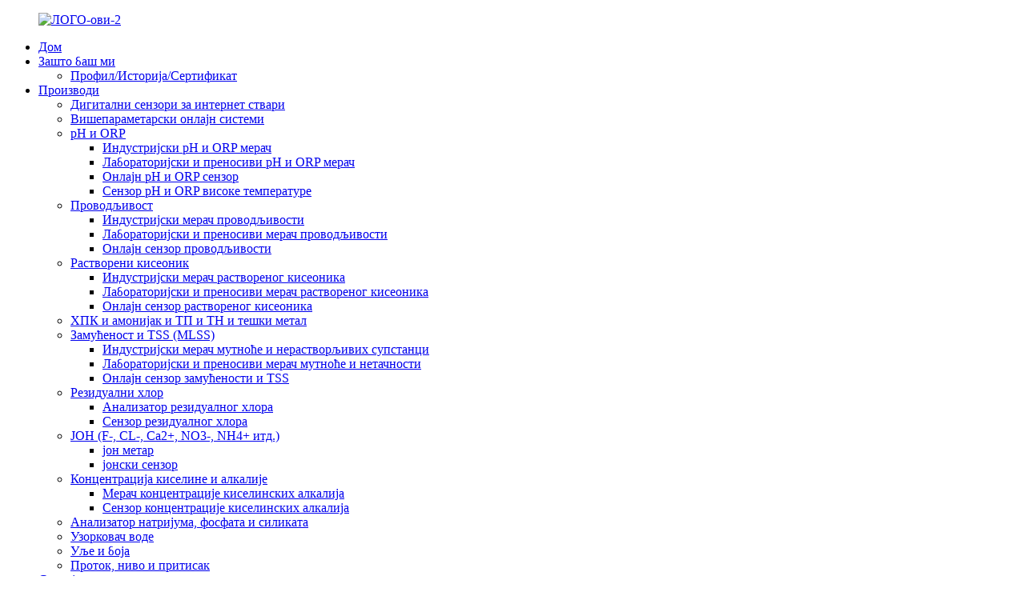

--- FILE ---
content_type: text/html
request_url: http://sr.boquinstruments.com/online-uv-cod-bod-toc-sensor-product/
body_size: 16753
content:
<!DOCTYPE html> <html dir="ltr" lang="sr"> <head> <meta charset="UTF-8"/>    <!-- Google Tag Manager --> <script>(function(w,d,s,l,i){w[l]=w[l]||[];w[l].push({'gtm.start':
new Date().getTime(),event:'gtm.js'});var f=d.getElementsByTagName(s)[0],
j=d.createElement(s),dl=l!='dataLayer'?'&l='+l:'';j.async=true;j.src=
'https://www.googletagmanager.com/gtm.js?id='+i+dl;f.parentNode.insertBefore(j,f);
})(window,document,'script','dataLayer','GTM-W4ZTDQ2');</script> <!-- End Google Tag Manager -->  <meta http-equiv="Content-Type" content="text/html; charset=UTF-8" /> <script type="text/javascript" src="//cdn.globalso.com/cookie_consent_banner.js"></script> <title>Произвођач и добављач велепродајних дигиталних UV COD BOD TOC сензора за Интернет ствари | BOQU</title> <meta property="fb:app_id" content="966242223397117" /> <meta name="viewport" content="width=device-width,initial-scale=1,minimum-scale=1,maximum-scale=1,user-scalable=no"> <link rel="apple-touch-icon-precomposed" href=""> <meta name="format-detection" content="telephone=no"> <meta name="apple-mobile-web-app-capable" content="yes"> <meta name="apple-mobile-web-app-status-bar-style" content="black"> <meta property="og:url" content="https://www.boquinstruments.com/online-uv-cod-bod-toc-sensor-product/"/> <meta property="og:title" content="Wholesale IoT Digital UV COD BOD TOC Sensor Manufacturer and Supplier | BOQU" /> <meta property="og:description" content="Measuring Principle  Online COD sensor is based on the absorption of ultraviolet light by organic matter, and uses the 254 nm spectral absorption coefficient SAC254 to reflect the important measurement parameters of soluble organic matter content in water, and can be converted into COD value unde..."/> <meta property="og:type" content="product"/> <meta property="og:image" content="https://www.boquinstruments.com/uploads/BH-485-COD-UV-COD-Sensor-31.jpg"/> <meta property="og:site_name" content="https://www.boquinstruments.com/"/> <link href="//cdn.globalso.com/boquinstruments/style/global/style.css" rel="stylesheet" onload="this.onload=null;this.rel='stylesheet'"> <link href="//cdn.globalso.com/boquinstruments/style/public/public.css" rel="stylesheet" onload="this.onload=null;this.rel='stylesheet'">  <link rel="shortcut icon" href="https://cdn.globalso.com/boquinstruments/ici-new.png" /> <meta name="author" content="gd-admin"/> <meta name="description" itemprop="description" content="Принцип мерења Онлајн COD сензор се заснива на апсорпцији ултраљубичастог светла од стране органске материје и користи спектрални коефицијент апсорпције од 254 nm" />  <meta name="keywords" itemprop="keywords" content="БПК сонда, БПК сензор, БПК/БАКАЛАР инструментација, сензори хемијске потрошње кисеоника, дефиниција и метода сензора хемијске потрошње кисеоника (БАКАЛАР), сензор бакалара, анализатори бакалара и врећа, сонда за бакалар, IOT сензор бакалара, јефтин сензор хемијске потрошње кисеоника, toc, toc сонда, toc сензор, УВ БПК сензор, УВ бакалар сензор, УВ бакалар електрода, УВ toc сензор, бакалар и амонијак и tp и tn и тешки метали/хлорофил/плаво-зелене алге, IOT дигитални сензори, производи" />   <link href="//cdn.globalso.com/hide_search.css" rel="stylesheet"/><link href="//www.boquinstruments.com/style/sr.html.css" rel="stylesheet"/><link rel="alternate" hreflang="sr" href="https://sr.boquinstruments.com/" /><link rel="canonical" href="https://sr.boquinstruments.com/online-uv-cod-bod-toc-sensor-product/" /></head> <body> <!-- Google Tag Manager (noscript) --> <noscript><iframe src="https://www.googletagmanager.com/ns.html?id=GTM-W4ZTDQ2" height="0" width="0" style="display:none;visibility:hidden"></iframe></noscript> <!-- End Google Tag Manager (noscript) --> <div class="container"> <header class="web_head">     <div class="head_layer">       <div class="layout">        <figure class="logo"><a href="/">                 <img src="https://cdn.globalso.com/boquinstruments/LOGOs-2.png" alt="ЛОГО-ови-2">                 </a></figure>         <nav class="nav_wrap">           <ul class="head_nav">         <li><a href="/">Дом</a></li> <li><a href="/profilehistoryculturecertificate/">Зашто баш ми</a> <ul class="sub-menu"> 	<li><a href="/profilehistoryculturecertificate/">Профил/Историја/Сертификат</a></li> </ul> </li> <li class="current-post-ancestor current-menu-parent"><a href="/products/">Производи</a> <ul class="sub-menu"> 	<li class="current-post-ancestor current-menu-parent"><a href="/iot-digital-sensors/">Дигитални сензори за интернет ствари</a></li> 	<li><a href="/multiparameter-online-systems/">Вишепараметарски онлајн системи</a></li> 	<li><a href="/phorp/">pH и ORP</a> 	<ul class="sub-menu"> 		<li><a href="/industrial-phorp-meter/">Индустријски pH и ORP мерач</a></li> 		<li><a href="/laboratoryportable-phorp-meter/">Лабораторијски и преносиви pH и ORP мерач</a></li> 		<li><a href="/online-phorp-sensor/">Онлајн pH и ORP сензор</a></li> 		<li><a href="/high-temperature-phorp-sensor/">Сензор pH и ORP високе температуре</a></li> 	</ul> </li> 	<li><a href="/conductivity/">Проводљивост</a> 	<ul class="sub-menu"> 		<li><a href="/industrial-conductivity-meter/">Индустријски мерач проводљивости</a></li> 		<li><a href="/laboratoryportable-conductivity-meter/">Лабораторијски и преносиви мерач проводљивости</a></li> 		<li><a href="/online-conductivity-sensor/">Онлајн сензор проводљивости</a></li> 	</ul> </li> 	<li><a href="/dissolved-oxygen/">Растворени кисеоник</a> 	<ul class="sub-menu"> 		<li><a href="/industrial-dissolved-oxygen-meter/">Индустријски мерач раствореног кисеоника</a></li> 		<li><a href="/laboratoryportable-dissolved-oxygen-meter/">Лабораторијски и преносиви мерач раствореног кисеоника</a></li> 		<li><a href="/online-dissolved-oxygen-sensor/">Онлајн сензор раствореног кисеоника</a></li> 	</ul> </li> 	<li class="current-post-ancestor current-menu-parent"><a href="/codammoniatptnheavy-metal/">ХПК и амонијак и ТП и ТН и тешки метал</a></li> 	<li><a href="/turbiditytssmlss/">Замућеност и TSS (MLSS)</a> 	<ul class="sub-menu"> 		<li><a href="/industrial-turbiditytss-meter/">Индустријски мерач мутноће и нерастворљивих супстанци</a></li> 		<li><a href="/laboratoryportable-turbiditytss-meter/">Лабораторијски и преносиви мерач мутноће и нетачности</a></li> 		<li><a href="/online-turbiditytss-sensor/">Онлајн сензор замућености и TSS</a></li> 	</ul> </li> 	<li><a href="/residual-chlorine/">Резидуални хлор</a> 	<ul class="sub-menu"> 		<li><a href="/residual-chlorine-analyzer/">Анализатор резидуалног хлора</a></li> 		<li><a href="/residual-chlorine-sensor/">Сензор резидуалног хлора</a></li> 	</ul> </li> 	<li><a href="/ion-f-cl-ca2no3-nh4-etc/">ЈОН (F-, CL-, Ca2+, NO3-, NH4+ итд.)</a> 	<ul class="sub-menu"> 		<li><a href="/ion-meter/">јон метар</a></li> 		<li><a href="/ion-sensor/">јонски сензор</a></li> 	</ul> </li> 	<li><a href="/acid-alkaline-concentration/">Концентрација киселине и алкалије</a> 	<ul class="sub-menu"> 		<li><a href="/acid-alkaline-concentration-meter/">Мерач концентрације киселинских алкалија</a></li> 		<li><a href="/acid-alkaline-concentration-sensor/">Сензор концентрације киселинских алкалија</a></li> 	</ul> </li> 	<li><a href="/sodiumphosphatesilicate-analyzer/">Анализатор натријума, фосфата и силиката</a></li> 	<li><a href="/water-sampler/">Узорковач воде</a></li> 	<li><a href="/oil-color-in-water/">Уље и боја</a></li> 	<li><a href="/flow-level-pressure/">Проток, ниво и притисак</a></li> </ul> </li> <li><a href="/case_catalog/case/">Случај</a></li> <li><a>Шта радимо</a> <ul class="sub-menu"> 	<li><a href="/domestic-sewage-solutions/">Решења за кућну канализацију</a></li> 	<li><a href="/industrial-waste-water-solutions/">Решења за индустријске отпадне воде</a></li> 	<li><a href="/medical-waste-water-solutions/">Решења за медицинске отпадне воде</a></li> 	<li><a href="/drinking-water-solutions/">Решења за пијаћу воду</a></li> 	<li><a href="/boiler-water-solutions/">Решења за бојлерску воду</a></li> 	<li><a href="/pharma-and-biotech-solutions/">Фармацеутска и биотехнолошка решења</a></li> 	<li><a href="/aquaculture-solution/">Решење за аквакултуру</a></li> </ul> </li> <li><a href="/news/">Вести</a> <ul class="sub-menu"> 	<li><a href="/news_catalog/exhibition-news/">Вести са изложбе</a></li> 	<li><a href="/news_catalog/boqu-news/">БОКУ Невс</a></li> 	<li><a href="/news_catalog/industry-news/">Вести из индустрије</a></li> </ul> </li> <li><a href="/contact-us/">Контактирајте нас</a></li>       </ul>         </nav>         <div class="head_right">             <p class="header_email">Имејл:<a href="mailto:joy@shboqu.com ">joy@shboqu.com </a></p>           <b id="btn-search" class="btn--search"></b>           <div class="change-language ensemble">   <div class="change-language-info">     <div class="change-language-title medium-title">        <div class="language-flag language-flag-en"><a href="https://www.boquinstruments.com/"><b class="country-flag"></b><span>English</span> </a></div>        <b class="language-icon"></b>      </div> 	<div class="change-language-cont sub-content">         <div class="empty"></div>     </div>   </div> </div> <!--theme252-->        </div>       </div>     </div>   </header>   <!--<section class="sys_page_tools">-->   <!--  <div class="layout">-->   <!--    <a class="btn_side_nav" href="javascript:"><span class="btn_txt">ALL PRODUCT CATEGORIES</span></a>-->   <!--    <div class="share_this"><div class="addthis_sharing_toolbox"></div></div>-->   <!--  </div>-->   <!--</section>--> <section class="web_main page_main">     <div class="layout">   <!--<aside class="aside side-active">   <section class="aside-wrap">     <section class="side-widget">     <div class="side-tit-bar">       <h4 class="side-tit">Categories</h4>     </div>    <div class="side-bd">               <ul class="side-cate">       <li class="current-post-ancestor current-menu-parent"><a href="https://www.boquinstruments.com/iot-digital-sensors/">IoT digital sensors</a></li> <li><a href="https://www.boquinstruments.com/multiparameter-online-systems/">Multiparameter Online Systems</a></li> <li><a href="https://www.boquinstruments.com/phorp/">pH&#038;ORP</a> <ul class="sub-menu"> 	<li><a href="https://www.boquinstruments.com/industrial-phorp-meter/">Industrial pH&#038;ORP meter</a></li> 	<li><a href="https://www.boquinstruments.com/online-phorp-sensor/">Online pH&#038;ORP Sensor</a></li> 	<li><a href="https://www.boquinstruments.com/laboratoryportable-phorp-meter/">Laboratory&#038;Portable pH&#038;ORP Meter</a></li> 	<li><a href="https://www.boquinstruments.com/high-temperature-phorp-sensor/">High Temperature pH&#038;ORP Sensor</a></li> </ul> </li> <li><a href="https://www.boquinstruments.com/conductivity/">Conductivity</a> <ul class="sub-menu"> 	<li><a href="https://www.boquinstruments.com/industrial-conductivity-meter/">Industrial Conductivity Meter</a></li> 	<li><a href="https://www.boquinstruments.com/online-conductivity-sensor/">Online Conductivity Sensor</a></li> 	<li><a href="https://www.boquinstruments.com/laboratoryportable-conductivity-meter/">Laboratory&#038;Portable Conductivity Meter</a></li> </ul> </li> <li><a href="https://www.boquinstruments.com/dissolved-oxygen/">Dissolved Oxygen</a> <ul class="sub-menu"> 	<li><a href="https://www.boquinstruments.com/industrial-dissolved-oxygen-meter/">Industrial Dissolved Oxygen Meter</a></li> 	<li><a href="https://www.boquinstruments.com/online-dissolved-oxygen-sensor/">Online Dissolved Oxygen Sensor</a></li> 	<li><a href="https://www.boquinstruments.com/laboratoryportable-dissolved-oxygen-meter/">Laboratory&#038;Portable Dissolved Oxygen Meter</a></li> </ul> </li> <li class="current-post-ancestor current-menu-parent"><a href="https://www.boquinstruments.com/codammoniatptnheavy-metal/">COD&#038;Ammonia&#038;TP&#038;TN&#038;Heavy Metal</a></li> <li><a href="https://www.boquinstruments.com/turbiditytssmlss/">Turbidity&#038;TSS(MLSS)</a> <ul class="sub-menu"> 	<li><a href="https://www.boquinstruments.com/industrial-turbiditytss-meter/">Industrial Turbidity&#038;TSS meter</a></li> 	<li><a href="https://www.boquinstruments.com/online-turbiditytss-sensor/">Online Turbidity&#038;TSS Sensor</a></li> 	<li><a href="https://www.boquinstruments.com/laboratoryportable-turbiditytss-meter/">Laboratory&#038;Portable Turbidity&#038;TSS Meter</a></li> </ul> </li> <li><a href="https://www.boquinstruments.com/residual-chlorine/">Residual Chlorine</a> <ul class="sub-menu"> 	<li><a href="https://www.boquinstruments.com/residual-chlorine-analyzer/">Residual Chlorine Analyzer</a></li> 	<li><a href="https://www.boquinstruments.com/residual-chlorine-sensor/">Residual Chlorine Sensor</a></li> </ul> </li> <li><a href="https://www.boquinstruments.com/ion-f-cl-ca2no3-nh4-etc/">ION (F-,CL-,Ca2+,NO3-,NH4+ etc)</a> <ul class="sub-menu"> 	<li><a href="https://www.boquinstruments.com/ion-meter/">ION Meter</a></li> 	<li><a href="https://www.boquinstruments.com/ion-sensor/">ION Sensor</a></li> </ul> </li> <li><a href="https://www.boquinstruments.com/acid-alkaline-concentration/">Acid Alkaline Concentration</a> <ul class="sub-menu"> 	<li><a href="https://www.boquinstruments.com/acid-alkaline-concentration-meter/">Acid Alkaline Concentration Meter</a></li> 	<li><a href="https://www.boquinstruments.com/acid-alkaline-concentration-sensor/">Acid Alkaline Concentration Sensor</a></li> </ul> </li> <li><a href="https://www.boquinstruments.com/sodiumphosphatesilicate-analyzer/">Sodium&#038;Phosphate&#038;Silicate Analyzer</a></li> <li><a href="https://www.boquinstruments.com/water-sampler/">Water Sampler</a></li> <li><a href="https://www.boquinstruments.com/flow-level-pressure/">Flow&#038;Level&#038;Pressure</a></li> <li><a href="https://www.boquinstruments.com/oil-color-in-water/">Oil &#038; Color</a></li>     </ul>     </div>   </section>          </section>   <div class="aside-close"></div> </aside>-->     <section class="main main_side_text">              <!-- product info -->       <section class="product-intro">         <div class="product-view" >            <!-- Piliang S-->                     <!-- Piliang E-->                     <div class="product-image"> <a class="cloud-zoom" id="zoom1" data-zoom="adjustX:0, adjustY:0" href="https://cdn.globalso.com/boquinstruments/BH-485-COD-UV-COD-Sensor-31.jpg"> <img src="https://cdn.globalso.com/boquinstruments/BH-485-COD-UV-COD-Sensor-31.jpg" itemprop="image" title="" alt="IoT дигитални UV COD BOD TOC сензор истакнута слика" style="width:100%" /></a> </div>                     <div  style="position:relative; width:100%;">             <div class="image-additional">               <ul class="swiper-wrapper">                                 <li class="swiper-slide image-item current"> <a class="cloud-zoom-gallery item"  href="https://cdn.globalso.com/boquinstruments/BH-485-COD-UV-COD-Sensor-31.jpg" data-zoom="useZoom:zoom1, smallImage:https://cdn.globalso.com/boquinstruments/BH-485-COD-UV-COD-Sensor-31.jpg" title=""><img src="https://cdn.globalso.com/boquinstruments/BH-485-COD-UV-COD-Sensor-31-300x300.jpg" alt="IoT дигитални УВ ХПК БПК ТОЦ сензор" /></a> </li>                                 <li class="swiper-slide image-item"> <a class="cloud-zoom-gallery item"  href="https://cdn.globalso.com/boquinstruments/BH-485-COD-UV-COD-Sensor-41.jpg" data-zoom="useZoom:zoom1, smallImage:https://cdn.globalso.com/boquinstruments/BH-485-COD-UV-COD-Sensor-41.jpg" title=""><img src="https://cdn.globalso.com/boquinstruments/BH-485-COD-UV-COD-Sensor-41-300x300.jpg" alt="IoT дигитални УВ ХПК БПК ТОЦ сензор" /></a> </li>                                 <li class="swiper-slide image-item"> <a class="cloud-zoom-gallery item"  href="https://cdn.globalso.com/boquinstruments/BH-485-COD.jpg" data-zoom="useZoom:zoom1, smallImage:https://cdn.globalso.com/boquinstruments/BH-485-COD.jpg" title=""><img src="https://cdn.globalso.com/boquinstruments/BH-485-COD-300x300.jpg" alt="IoT дигитални УВ ХПК БПК ТОЦ сензор" /></a> </li>                                 <li class="swiper-slide image-item"> <a class="cloud-zoom-gallery item"  href="https://cdn.globalso.com/boquinstruments/588A5078.jpg" data-zoom="useZoom:zoom1, smallImage:https://cdn.globalso.com/boquinstruments/588A5078.jpg" title=""><img src="https://cdn.globalso.com/boquinstruments/588A5078-300x300.jpg" alt="IoT дигитални УВ ХПК БПК ТОЦ сензор" /></a> </li>                                 <li class="swiper-slide image-item"> <a class="cloud-zoom-gallery item"  href="https://cdn.globalso.com/boquinstruments/588A5081.jpg" data-zoom="useZoom:zoom1, smallImage:https://cdn.globalso.com/boquinstruments/588A5081.jpg" title=""><img src="https://cdn.globalso.com/boquinstruments/588A5081-300x300.jpg" alt="IoT дигитални УВ ХПК БПК ТОЦ сензор" /></a> </li>                               </ul>               <div class="swiper-pagination swiper-pagination-white"></div>             </div>             <div class="swiper-button-next swiper-button-white"></div>             <div class="swiper-button-prev swiper-button-white"></div>           </div>         </div>         <section class="product-summary">                   <div class="product-meta">            <h1 class="page_title">IoT дигитални УВ ХПК БПК ТОЦ сензор</h1>             <h3>Кратак опис:</h3>             <p><p><span style="font-size: medium; font-family: 'times new roman', times;">★ Број модела: BH-485-COD</span></p> <p><span style="font-size: medium; font-family: 'times new roman', times;">★ Протокол: Modbus RTU RS485</span></p> <p><span style="font-size: medium; font-family: 'times new roman', times;">★ Напајање: DC12V</span></p> <p><span style="font-size: medium; font-family: 'times new roman', times;">★ Карактеристике: принцип УВ светла, век трајања 2-3 године</span></p> <p><span style="font-size: medium; font-family: 'times new roman', times;">★ Примена: Отпадне воде, подземне воде, речне воде, морске воде</span></p> <p><span style="font-family: 'times new roman', times; font-size: medium;"> </span></p> </p>             <br />             <ul>                                     </ul>           </div>           <div class="product-btn-wrap"> <a href="javascript:" onclick="showMsgPop();" class="email">Пошаљите нам имејл</a>           <!--<a href="/downloadpdf.php?id=8731" target="_blank" rel="external nofollow"   class="pdf">Download as PDF</a>-->           </div>           <div class="share-this">             <div class="addthis_sharing_toolbox"></div>             </div>               <ul class="foot_sns">                              <li style="    margin-left: 3%;"><a target="_blank" href="https://www.facebook.com/boquinstrument"><img src="//cdn.globalso.com/boquinstruments/faceb.png" alt="Фејсбук"></a></li>                             <!--<li><a target="_blank" href="https://www.linkedin.com/company/boqu-instrument"><img src="//cdn.globalso.com/boquinstruments/lin.png" alt="linkedin"></a></li>-->                             <li><a target="_blank" href=""><img src="//cdn.globalso.com/boquinstruments/twi.png" alt="sns02"></a></li>                             <li><a target="_blank" href=""><img src="//cdn.globalso.com/boquinstruments/ytb.png" alt="sns04"></a></li>                                 </ul>                      </section>       </section>       <section class="tab-content-wrap product-detail">         <div class="tab-title-bar detail-tabs">           <h2 class="tab-title title current"><span>Детаљи производа</span></h2>  			<h2 class="tab-title title"><span>Упутство за употребу</span></h2> 	                                       <!-- <h2 class="tab-title title"><span>FAQ</span></h2>                               -->           <!--<h2 class="tab-title title"><span>Product Tags</span></h2>-->                   </div>         <section class="tab-panel-wrap">           <section class="tab-panel disabled entry">             <section class="tab-panel-content">                                           <div class="fl-builder-content fl-builder-content-8731 fl-builder-content-primary fl-builder-global-templates-locked" data-post-id="8731"><div class="fl-row fl-row-full-width fl-row-bg-none fl-node-62b023f93571c" data-node="62b023f93571c"> 	<div class="fl-row-content-wrap"> 				<div class="fl-row-content fl-row-full-width fl-node-content"> 		 <div class="fl-col-group fl-node-62b023f9368bf" data-node="62b023f9368bf"> 			<div class="fl-col fl-node-62b023f936a47" data-node="62b023f936a47" style="width: 100%;"> 	<div class="fl-col-content fl-node-content"> 	<div class="fl-module fl-module-rich-text fl-node-62b023f9355df" data-node="62b023f9355df" data-animation-delay="0.0"> 	<div class="fl-module-content fl-node-content"> 		<div class="fl-rich-text"> 	<p align="justify"><span style="font-family: 'times new roman', times; font-size: medium;"><b>Принцип мерења</b><b> </b></span></p> <p align="justify"><span style="font-family: 'times new roman', times; font-size: medium;"><strong>Онлајн COD сензор</strong>заснива се на апсорпцији ултраљубичастог светла од стране органске материје и користи спектрални коефицијент апсорпције SAC254 од 254 nm да би одразио важне параметре мерења садржаја растворљиве органске материје у води, и може се претворити у вредност COD под одређеним условима. Ова метода омогућава континуирано праћење без потребе за било каквим реагенсима.</span></p> <p align="justify"><span style="font-family: 'times new roman', times; font-size: medium;"><b>Главне карактеристике</b></span></p> <p align="justify"><span style="font-family: 'times new roman', times; font-size: medium;">1) Директно мерење урањањем без узорковања и претходне обраде</span></p> <p align="justify"><span style="font-family: 'times new roman', times; font-size: medium;">2) Без хемијских реагенса, без секундарног загађења</span></p> <p align="justify"><span style="font-family: 'times new roman', times; font-size: medium;">3) Брзо време одзива и континуирано мерење</span></p> <p align="justify"><span style="font-family: 'times new roman', times; font-size: medium;">4) Са функцијом аутоматског чишћења и мало одржавања</span></p> <p align="justify"><a href="https://www.boquinstruments.com/uploads/BH-485-COD-UV-COD-Sensor-31.jpg"><img class="alignnone size-thumbnail wp-image-8734" alt="BH-485-COD UV COD сензор 3" src="https://www.boquinstruments.com/uploads/BH-485-COD-UV-COD-Sensor-31-300x300.jpg" /></a> <a href="https://www.boquinstruments.com/uploads/588A5081.jpg"><img class="alignnone size-thumbnail wp-image-8733" alt="588А5081" src="https://www.boquinstruments.com/uploads/588A5081-300x300.jpg" /></a> <a href="https://www.boquinstruments.com/uploads/BH-485-COD-UV-COD-Sensor-41.jpg"><img class="alignnone size-thumbnail wp-image-8735" alt="BH-485-COD UV COD сензор 4" src="https://www.boquinstruments.com/uploads/BH-485-COD-UV-COD-Sensor-41-300x300.jpg" /></a></p> <p align="justify"><span style="font-family: 'times new roman', times; font-size: medium;"><b>Примена</b></span></p> <p align="justify"><span style="font-family: 'times new roman', times; font-size: medium;">1) Континуирано праћење оптерећења органском материјом у процесу пречишћавања отпадних вода</span></p> <p align="justify"><span style="font-family: 'times new roman', times; font-size: medium;">2) Онлајн праћење доводних и одводних вода система за пречишћавање отпадних вода у реалном времену</span></p> <p align="justify"><span style="font-family: 'times new roman', times; font-size: medium;">3) Примена: површинске воде, индустријске испушне воде и испушне воде из рибарства итд.</span></p> <p><span style="font-family: 'times new roman', times; font-size: medium;"><span style="font-family: 'times new roman', times;"><b>Технички параметри COD сензора</b></span></span></p> <div align="center"> <table border="1" cellspacing="0"> <tbody> <tr> <td valign="center" width="250"><strong><span style="font-family: 'times new roman', times; font-size: medium;">Мерни опсег</span></strong></td> <td valign="center" width="651"><span style="font-family: 'times new roman', times; font-size: medium;">0-200 мг, 0~1000 мг/л ХПК (оптичка путања од 2 мм)</span></td> </tr> <tr> <td valign="center" width="250"><strong><span style="font-family: 'times new roman', times; font-size: medium;">Тачност</span></strong></td> <td valign="center" width="651"><span style="font-family: 'times new roman', times; font-size: medium;">±5%</span></td> </tr> <tr> <td valign="center" width="250"><strong><span style="font-family: 'times new roman', times; font-size: medium;">Интервал мерења</span></strong></td> <td valign="center" width="651"><span style="font-family: 'times new roman', times; font-size: medium;">минимум 1 минут</span></td> </tr> <tr> <td valign="center" width="250"><strong><span style="font-family: 'times new roman', times; font-size: medium;">Распон притиска</span></strong></td> <td valign="center" width="651"><span style="font-family: 'times new roman', times; font-size: medium;">≤0,4 МПа</span></td> </tr> <tr> <td valign="center" width="250"><strong><span style="font-family: 'times new roman', times; font-size: medium;">Материјал сензора</span></strong></td> <td valign="center" width="651"><span style="font-family: 'times new roman', times; font-size: medium;">СУС316Л</span></td> </tr> <tr> <td valign="center" width="250"><strong><span style="font-family: 'times new roman', times; font-size: medium;">Температура складиштења</span></strong></td> <td valign="center" width="651"><span style="font-family: 'times new roman', times; font-size: medium;">-15℃ ~ 65℃</span></td> </tr> <tr> <td valign="center" width="250"><strong><span style="font-family: 'times new roman', times; font-size: medium;">Операција</span></strong><strong><span style="font-family: 'times new roman', times; font-size: medium;">температура</span></strong></td> <td valign="center" width="651"><span style="font-family: 'times new roman', times; font-size: medium;">0℃~45℃</span></td> </tr> <tr> <td valign="center" width="250"><strong><span style="font-family: 'times new roman', times; font-size: medium;">Димензија</span></strong></td> <td valign="center" width="651"><span style="font-family: 'times new roman', times; font-size: medium;">70 мм * 395 мм (пречник * дужина)</span></td> </tr> <tr> <td valign="center" width="250"><strong><span style="font-family: 'times new roman', times; font-size: medium;">Заштита</span></strong></td> <td valign="center" width="651"><span style="font-family: 'times new roman', times; font-size: medium;">IP68/NEMA6P</span></td> </tr> <tr> <td valign="center" width="250"><strong><span style="font-family: 'times new roman', times; font-size: medium;">Дужина кабла</span></strong></td> <td valign="center" width="651"><span style="font-family: 'times new roman', times; font-size: medium;">Стандардни кабл од 10 метара, може се продужити до 100 метара</span></td> </tr> </tbody> </table> </div> <div align="center"></div> </div>	</div> </div>	</div> </div>	</div> 		</div> 	</div> </div></div><!--<div id="downaspdf">                     <a title="Download this Product as PDF" href="/downloadpdf.php?id=8731" rel="external nofollow"><span>Download as PDF</span></a>                 </div>-->                            <div class="clear"></div>                                                         <hr>               <li><b>Претходно:</b>                 <a href="/iot-digital-total-suspended-solids-tss-sensor-product/" rel="prev">IoT дигитални сензор за укупне суспендоване чврсте материје (TSS)</a>              </li>               <li><b>Следеће:</b>                 <a href="/digital-oil-in-water-sensor-product/" rel="next">IoT дигитални сензор за уље у води</a>              </li>               <hr>                           </section>           </section> 					 <section class="tab-panel disabled entry">                 	<section class="tab-panel-content">                     <p><a href="https://www.boquinstruments.com/uploads/BH-485-COD-User-Manual.pdf">BH-485-COD Упутство за употребу</a></p>                  	</section>                  </section> 	                                        <section class="tab-panel disabled entry">             <section class="tab-panel-content">  </section>           </section>                                         <section class="tab-panel disabled entry">             <section class="tab-panel-content">                           </section>           </section>                   </section>       </section>       <section id="send-email" class="inquiry-form-wrap ct-inquiry-form"><script type="text/javascript" src="//www.globalso.site/form.js"></script><div class="ad_prompt">Напишите своју поруку овде и пошаљите нам је</div></section>       <div class="goods-may-like">         <h2 class="title">Категорије производа</h2>         <div class="layer-bd">             <div class="swiper-slider">         <ul class="swiper-wrapper">                                         <li class="swiper-slide product_item">             <figure> <span class="item_img"> <img src="https://cdn.globalso.com/boquinstruments/BH-485-COD-300x300.jpg" alt="Онлајн УВ ЦОД БОД ТОС/САЦ сензор"><a href="/bh-485-cod-online-uv-cod-sensor-product/" title="Online UV COD BOD TOC/SAC Sensor"></a> </span>               <figcaption>                 <h3 class="item_title"><a href="/bh-485-cod-online-uv-cod-sensor-product/" title="Online UV COD BOD TOC/SAC Sensor">Онлајн УВ ЦОД БОД ТОС/САЦ сензор</a></h3>               </figcaption>             </figure>           </li>                               <li class="swiper-slide product_item">             <figure> <span class="item_img"> <img src="https://cdn.globalso.com/boquinstruments/16-300x300.jpg" alt="CODG-3000 (верзија 2.0) Индустријски COD анализатор"><a href="/codg-3000-industrial-cod-analyzer-product/" title="CODG-3000(2.0 Version) Industrial COD Analyzer"></a> </span>               <figcaption>                 <h3 class="item_title"><a href="/codg-3000-industrial-cod-analyzer-product/" title="CODG-3000(2.0 Version) Industrial COD Analyzer">CODG-3000 (верзија 2.0) Индустријски COD анализатор</a></h3>               </figcaption>             </figure>           </li>                               <li class="swiper-slide product_item">             <figure> <span class="item_img"> <img src="https://cdn.globalso.com/boquinstruments/BH-485-NH-Digital-Ammonia-Nitrogen-sensor-300x300.jpg" alt="IoT дигитални сензор амонијачног азота"><a href="/bh-485-nh-digital-ammonia-nitrogen-sensor-product/" title="IoT Digital Ammonia Nitrogen Sensor"></a> </span>               <figcaption>                 <h3 class="item_title"><a href="/bh-485-nh-digital-ammonia-nitrogen-sensor-product/" title="IoT Digital Ammonia Nitrogen Sensor">IoT дигитални сензор амонијачног азота</a></h3>               </figcaption>             </figure>           </li>                               <li class="swiper-slide product_item">             <figure> <span class="item_img"> <img src="https://cdn.globalso.com/boquinstruments/ZDYG-2087-01QX-4-300x300.jpg" alt="Онлајн сензорско праћење отпадних вода у укупним суспендованим материјама"><a href="/zdyg-2087-01qx-online-sludge-concentration-sensor-product/" title="Online Total suspended solids Sensor wastewater monitoring"></a> </span>               <figcaption>                 <h3 class="item_title"><a href="/zdyg-2087-01qx-online-sludge-concentration-sensor-product/" title="Online Total suspended solids Sensor wastewater monitoring">Онлајн сензор за укупне суспендоване материје отпадних вода...</a></h3>               </figcaption>             </figure>           </li>                               <li class="swiper-slide product_item">             <figure> <span class="item_img"> <img src="https://cdn.globalso.com/boquinstruments/ZDYG-2088-01QX-4-300x300.jpg" alt="Дигитални сензор мутноће за пречишћавање отпадних вода"><a href="/zdyg-2088-01qx-digital-turbidity-sensor-product/" title="Digital Turbidity Sensor for wastewater treatment"></a> </span>               <figcaption>                 <h3 class="item_title"><a href="/zdyg-2088-01qx-digital-turbidity-sensor-product/" title="Digital Turbidity Sensor for wastewater treatment">Дигитални сензор мутноће за пречишћавање отпадних вода</a></h3>               </figcaption>             </figure>           </li>                               <li class="swiper-slide product_item">             <figure> <span class="item_img"> <img src="https://cdn.globalso.com/boquinstruments/CODG-3000-COD-Analyzer-2-300x300.jpg" alt="CODG-3000 (верзија 1.0) COD анализа - хемијска потрошња кисеоника"><a href="/codg-30001-0-version-cod-analysis-chemical-oxygen-demand-product/" title="CODG-3000(1.0 Version) COD Analysis- Chemical Oxygen Demand"></a> </span>               <figcaption>                 <h3 class="item_title"><a href="/codg-30001-0-version-cod-analysis-chemical-oxygen-demand-product/" title="CODG-3000(1.0 Version) COD Analysis- Chemical Oxygen Demand">CODG-3000 (верзија 1.0) COD анализа - хемијска...</a></h3>               </figcaption>             </figure>           </li>                               <li class="swiper-slide product_item">             <figure> <span class="item_img"> <img src="https://cdn.globalso.com/boquinstruments/16-300x300.jpg" alt="CODG-3000 (верзија 2.0) Индустријски COD анализатор"><a href="/codg-30002-0-version-industrial-cod-analyzer-product/" title="CODG-3000(2.0 Version) Industrial COD Analyzer"></a> </span>               <figcaption>                 <h3 class="item_title"><a href="/codg-30002-0-version-industrial-cod-analyzer-product/" title="CODG-3000(2.0 Version) Industrial COD Analyzer">CODG-3000 (верзија 2.0) Индустријски COD анализатор</a></h3>               </figcaption>             </figure>           </li>                               <li class="swiper-slide product_item">             <figure> <span class="item_img"> <img src="https://cdn.globalso.com/boquinstruments/MPG-6099-300x300.jpg" alt="Зидни мултипараметарски анализатор pH растворени кислород COD испитивање замућености амонијака"><a href="/mpg-6099-multi-parameter-analyzer-3-product/" title="Wall-mounted multiparameter analyzer pH DO COD ammonia turbidity testing"></a> </span>               <figcaption>                 <h3 class="item_title"><a href="/mpg-6099-multi-parameter-analyzer-3-product/" title="Wall-mounted multiparameter analyzer pH DO COD ammonia turbidity testing">Зидни мултипараметарски анализатор pH DO COD ...</a></h3>               </figcaption>             </figure>           </li>                                       </ul>         </div>         <div class="swiper-control">               <span class="swiper-button-prev"></span>               <span class="swiper-button-next"></span>             </div>             </div>       </div>       </section>   </div> </section> <div class="clear"></div> <footer class="web_footer">     <section class="foot_brands">       <div class="layout">         <div class="brands_hd">           <h4 class="brands_title">Партнер:</h4>         </div>         <div class="brands_bd">           <div class="brands_slider">             <ul class="swiper-wrapper brand_items">                 	               <li class="swiper-slide brand_item"><div class="item_img">            <img src="https://cdn.globalso.com/boquinstruments/1-BOSCH.jpg" alt="1 БОШ" />             </div></li>           	               <li class="swiper-slide brand_item"><div class="item_img">            <img src="https://cdn.globalso.com/boquinstruments/2-Boehringer-Ingelheim.jpg" alt="2 Берингер-Ингелхајм" />             </div></li>           	               <li class="swiper-slide brand_item"><div class="item_img">            <img src="https://cdn.globalso.com/boquinstruments/3-BASF.jpg" alt="3 БАСФ" />             </div></li>           	               <li class="swiper-slide brand_item"><div class="item_img">            <img src="https://cdn.globalso.com/boquinstruments/4-ROCHE.jpg" alt="4 РОШ" />             </div></li>           	               <li class="swiper-slide brand_item"><div class="item_img">            <img src="https://cdn.globalso.com/boquinstruments/5-Givaudan.jpg" alt="5. Живодан" />             </div></li>           	               <li class="swiper-slide brand_item"><div class="item_img">            <img src="https://cdn.globalso.com/boquinstruments/6-Sinopec.jpg" alt="6 Синопек" />             </div></li>           	               <li class="swiper-slide brand_item"><div class="item_img">            <img src="https://cdn.globalso.com/boquinstruments/7-BYD.jpg" alt="7 БЈД" />             </div></li>           	               <li class="swiper-slide brand_item"><div class="item_img">            <img src="https://cdn.globalso.com/boquinstruments/8-CNNC.jpg" alt="8 CNNC" />             </div></li>           	               <li class="swiper-slide brand_item"><div class="item_img">            <img src="https://cdn.globalso.com/boquinstruments/9-COFCO.jpg" alt="9 COFCO" />             </div></li>           	               <li class="swiper-slide brand_item"><div class="item_img">            <img src="https://cdn.globalso.com/boquinstruments/10-Tsinghua.jpg" alt="10 Цинхуа" />             </div></li>                       </ul>           </div>           <div class="swiper-buttons">             <div class="swiper-button-prev"></div>             <div class="swiper-button-next"></div>           </div>         </div>       </div>     </section>     <section class="foot_service">       <div class="layout">         <div class="foot_items">           <nav class="foot_item">             <div class="foot_item_hd">               <h2 class="title">Контактирајте нас</h2>               <h2 class="title"><a href="/privacy-policy/">Политика приватности</a></h2>             </div>             <div class="foot_item_bd">               <ul class="foot_contact_list">                 <li class="contact_item">                   <span class="item_label">Адреса</span>                   <span class="item_val">Но.118 Ксиуиан Роад, Пудонг Дистрицт, Шангај</span>                </li>                 <li class="contact_item">                   <span class="item_label">Телефон</span>                    <span class="item_val"><a href="tel:+86 18916729106">+86 18916729106</a></span>                </li>                 <li class="contact_item">                   <span class="item_label">Е-пошта</span>                   <span class="item_val"><a href="mailto:joy@shboqu.com">joy@shboqu.com</a></span>                </li>               </ul>               <ul class="foot_sns">                              <li><a target="_blank" href="https://www.linkedin.com/in/joy-li-a64a14222/"><img src="https://cdn.globalso.com/boquinstruments/linnk.png" alt="ЛинкедИн"></a></li>                             <li><a target="_blank" href="https://www.youtube.com/@JoyLee-jy8jm"><img src="https://cdn.globalso.com/boquinstruments/sns04.png" alt="sns04"></a></li>                                 </ul>             </div>           </nav>           <nav class="foot_item">             <div class="foot_item_hd">               <h2 class="title">Упит</h2>             </div>             <div class="foot_item_bd">               <div class="company_subscribe">                 <h4 class="subscribe_desc">За упите о нашим производима или ценовнику, слободно нам се обратите и ми ћемо вас контактирати у року од 24 сата.</h4>                 <div class="learn_more">                   <a href="javascript:" class="sys_btn button">ПОШАЉИ</a>                 </div>               </div>             </div>           </nav>         </div>       </div>     </section>     <section class="foot_bar">       <div class="layout">© Ауторска права - 2010-2025: Сва права задржана.<script type="text/javascript" src="//www.globalso.site/livechat.js"></script>     <a href="/featured/">Врући производи</a> - <a href="/sitemap.xml">Мапа сајта</a>  <br><a href='/ph-conductivity-meter/' title='Ph Conductivity Meter'>Метар pH проводљивости</a>,  <a href='/conductivity-meter/' title='Conductivity Meter'>Мерач проводљивости</a>,  <a href='/ph-transmitter/' title='Ph Transmitter'>Ph предајник</a>,  <a href='/online-conductivity-meter/' title='Online Conductivity Meter'>Онлајн мерач проводљивости</a>,  <a href='/water-conductivity-meter/' title='Water Conductivity Meter'>Мерач проводљивости воде</a>,  <a href='/ph-and-conductivity-meter/' title='Ph And Conductivity Meter'>Метар pH вредности и проводљивости</a>,       </div>     </section>   </footer> <aside class="scrollsidebar" id="scrollsidebar">   <div class="side_content">     <div class="side_list">       <header class="hd"><img src="//cdn.globalso.com/title_pic.png" alt="Онлајн упит"/></header>       <div class="cont">         <li><a class="email" href="javascript:" onclick="showMsgPop();">Пошаљи имејл</a></li>                                       </div>                   <div class="side_title"><a  class="close_btn"><span>x</span></a></div>     </div>   </div>   <!--<div class="show_btn"></div>--> </aside> <div class="footer_ce">     <ul class="footer_ce_lianxi">         <!--<li class="footer_ce_wechatimg"><img src="//cdn.globalso.com/boquinstruments/style/global/img/wechat_ce.jpg">-->         <!--<p class="footer_ce_wechat"><img src="//cdn.globalso.com/boquinstruments/weixinma.jpg"></p>-->         <!--</li>-->         <li><a href="https://api.whatsapp.com/send?phone=8618338572674"><img src="//cdn.globalso.com/boquinstruments/style/global/img/whatsapp_ce.jpg"></a></li>          <li><a href="https://www.youtube.com/@JoyLee-jy8jm"><img src="//cdn.globalso.com/boquinstruments/style/global/img/youtube.png"></a></li>           <li><a href="https://www.linkedin.com/in/joy-li-a64a14222/"><img src="//cdn.globalso.com/boquinstruments/style/global/img/linkedin.png"></a></li>         <!--<li><a href="skype:louise02043?chat"><img src="//cdn.globalso.com/boquinstruments/style/global/img/skype_ce.jpg"></a></li>-->     </ul>  </div>   <div class="inquiry-pop-bd">   <div class="inquiry-pop"> <i class="ico-close-pop" onclick="hideMsgPop();"></i>      <script type="text/javascript" src="//www.globalso.site/form.js"></script>    </div> </div> </div> <div class="web-search"> <b id="btn-search-close" class="btn--search-close"></b>   <div style=" width:100%">     <div class="head-search">       <form  action="/search.php" method="get">           <input class="search-ipt" type="text" placeholder="Start Typing..."  name="s" id="s" />           <input type="hidden" name="cat" value="490"/>           <input class="search-btn" type="submit"  id="searchsubmit" value=""/>         <span class="search-attr">Притисните ентер за претрагу или ESC за затварање</span>         </form>     </div>   </div> </div>  <script type="text/javascript" src="//cdn.globalso.com/boquinstruments/style/global/js/jquery.min.js"></script>  <script type="text/javascript" src="//cdn.globalso.com/boquinstruments/style/global/js/common.js"></script> <script type="text/javascript" src="//cdn.globalso.com/boquinstruments/style/public/public.js"></script>  <!--[if lt IE 9]> <script src="//cdn.globalso.com/boquinstruments/style/global/js/html5.js"></script> <![endif]--> <script type="text/javascript">

if(typeof jQuery == 'undefined' || typeof jQuery.fn.on == 'undefined') {
	document.write('<script src="https://www.boquinstruments.com/wp-content/plugins/bb-plugin/js/jquery.js"><\/script>');
	document.write('<script src="https://www.boquinstruments.com/wp-content/plugins/bb-plugin/js/jquery.migrate.min.js"><\/script>');
}

</script><ul class="prisna-wp-translate-seo" id="prisna-translator-seo"><li class="language-flag language-flag-en"><a href="https://www.boquinstruments.com/online-uv-cod-bod-toc-sensor-product/" title="English" target="_blank"><b class="country-flag"></b><span>English</span></a></li><li class="language-flag language-flag-fr"><a href="http://fr.boquinstruments.com/online-uv-cod-bod-toc-sensor-product/" title="French" target="_blank"><b class="country-flag"></b><span>French</span></a></li><li class="language-flag language-flag-de"><a href="http://de.boquinstruments.com/online-uv-cod-bod-toc-sensor-product/" title="German" target="_blank"><b class="country-flag"></b><span>German</span></a></li><li class="language-flag language-flag-pt"><a href="http://pt.boquinstruments.com/online-uv-cod-bod-toc-sensor-product/" title="Portuguese" target="_blank"><b class="country-flag"></b><span>Portuguese</span></a></li><li class="language-flag language-flag-es"><a href="http://es.boquinstruments.com/online-uv-cod-bod-toc-sensor-product/" title="Spanish" target="_blank"><b class="country-flag"></b><span>Spanish</span></a></li><li class="language-flag language-flag-ru"><a href="http://ru.boquinstruments.com/online-uv-cod-bod-toc-sensor-product/" title="Russian" target="_blank"><b class="country-flag"></b><span>Russian</span></a></li><li class="language-flag language-flag-ja"><a href="http://ja.boquinstruments.com/online-uv-cod-bod-toc-sensor-product/" title="Japanese" target="_blank"><b class="country-flag"></b><span>Japanese</span></a></li><li class="language-flag language-flag-ko"><a href="http://ko.boquinstruments.com/online-uv-cod-bod-toc-sensor-product/" title="Korean" target="_blank"><b class="country-flag"></b><span>Korean</span></a></li><li class="language-flag language-flag-ar"><a href="http://ar.boquinstruments.com/online-uv-cod-bod-toc-sensor-product/" title="Arabic" target="_blank"><b class="country-flag"></b><span>Arabic</span></a></li><li class="language-flag language-flag-ga"><a href="http://ga.boquinstruments.com/online-uv-cod-bod-toc-sensor-product/" title="Irish" target="_blank"><b class="country-flag"></b><span>Irish</span></a></li><li class="language-flag language-flag-el"><a href="http://el.boquinstruments.com/online-uv-cod-bod-toc-sensor-product/" title="Greek" target="_blank"><b class="country-flag"></b><span>Greek</span></a></li><li class="language-flag language-flag-tr"><a href="http://tr.boquinstruments.com/online-uv-cod-bod-toc-sensor-product/" title="Turkish" target="_blank"><b class="country-flag"></b><span>Turkish</span></a></li><li class="language-flag language-flag-it"><a href="http://it.boquinstruments.com/online-uv-cod-bod-toc-sensor-product/" title="Italian" target="_blank"><b class="country-flag"></b><span>Italian</span></a></li><li class="language-flag language-flag-da"><a href="http://da.boquinstruments.com/online-uv-cod-bod-toc-sensor-product/" title="Danish" target="_blank"><b class="country-flag"></b><span>Danish</span></a></li><li class="language-flag language-flag-ro"><a href="http://ro.boquinstruments.com/online-uv-cod-bod-toc-sensor-product/" title="Romanian" target="_blank"><b class="country-flag"></b><span>Romanian</span></a></li><li class="language-flag language-flag-id"><a href="http://id.boquinstruments.com/online-uv-cod-bod-toc-sensor-product/" title="Indonesian" target="_blank"><b class="country-flag"></b><span>Indonesian</span></a></li><li class="language-flag language-flag-cs"><a href="http://cs.boquinstruments.com/online-uv-cod-bod-toc-sensor-product/" title="Czech" target="_blank"><b class="country-flag"></b><span>Czech</span></a></li><li class="language-flag language-flag-af"><a href="http://af.boquinstruments.com/online-uv-cod-bod-toc-sensor-product/" title="Afrikaans" target="_blank"><b class="country-flag"></b><span>Afrikaans</span></a></li><li class="language-flag language-flag-sv"><a href="http://sv.boquinstruments.com/online-uv-cod-bod-toc-sensor-product/" title="Swedish" target="_blank"><b class="country-flag"></b><span>Swedish</span></a></li><li class="language-flag language-flag-pl"><a href="http://pl.boquinstruments.com/online-uv-cod-bod-toc-sensor-product/" title="Polish" target="_blank"><b class="country-flag"></b><span>Polish</span></a></li><li class="language-flag language-flag-eu"><a href="http://eu.boquinstruments.com/online-uv-cod-bod-toc-sensor-product/" title="Basque" target="_blank"><b class="country-flag"></b><span>Basque</span></a></li><li class="language-flag language-flag-ca"><a href="http://ca.boquinstruments.com/online-uv-cod-bod-toc-sensor-product/" title="Catalan" target="_blank"><b class="country-flag"></b><span>Catalan</span></a></li><li class="language-flag language-flag-eo"><a href="http://eo.boquinstruments.com/online-uv-cod-bod-toc-sensor-product/" title="Esperanto" target="_blank"><b class="country-flag"></b><span>Esperanto</span></a></li><li class="language-flag language-flag-hi"><a href="http://hi.boquinstruments.com/online-uv-cod-bod-toc-sensor-product/" title="Hindi" target="_blank"><b class="country-flag"></b><span>Hindi</span></a></li><li class="language-flag language-flag-lo"><a href="http://lo.boquinstruments.com/online-uv-cod-bod-toc-sensor-product/" title="Lao" target="_blank"><b class="country-flag"></b><span>Lao</span></a></li><li class="language-flag language-flag-sq"><a href="http://sq.boquinstruments.com/online-uv-cod-bod-toc-sensor-product/" title="Albanian" target="_blank"><b class="country-flag"></b><span>Albanian</span></a></li><li class="language-flag language-flag-am"><a href="http://am.boquinstruments.com/online-uv-cod-bod-toc-sensor-product/" title="Amharic" target="_blank"><b class="country-flag"></b><span>Amharic</span></a></li><li class="language-flag language-flag-hy"><a href="http://hy.boquinstruments.com/online-uv-cod-bod-toc-sensor-product/" title="Armenian" target="_blank"><b class="country-flag"></b><span>Armenian</span></a></li><li class="language-flag language-flag-az"><a href="http://az.boquinstruments.com/online-uv-cod-bod-toc-sensor-product/" title="Azerbaijani" target="_blank"><b class="country-flag"></b><span>Azerbaijani</span></a></li><li class="language-flag language-flag-be"><a href="http://be.boquinstruments.com/online-uv-cod-bod-toc-sensor-product/" title="Belarusian" target="_blank"><b class="country-flag"></b><span>Belarusian</span></a></li><li class="language-flag language-flag-bn"><a href="http://bn.boquinstruments.com/online-uv-cod-bod-toc-sensor-product/" title="Bengali" target="_blank"><b class="country-flag"></b><span>Bengali</span></a></li><li class="language-flag language-flag-bs"><a href="http://bs.boquinstruments.com/online-uv-cod-bod-toc-sensor-product/" title="Bosnian" target="_blank"><b class="country-flag"></b><span>Bosnian</span></a></li><li class="language-flag language-flag-bg"><a href="http://bg.boquinstruments.com/online-uv-cod-bod-toc-sensor-product/" title="Bulgarian" target="_blank"><b class="country-flag"></b><span>Bulgarian</span></a></li><li class="language-flag language-flag-ceb"><a href="http://ceb.boquinstruments.com/online-uv-cod-bod-toc-sensor-product/" title="Cebuano" target="_blank"><b class="country-flag"></b><span>Cebuano</span></a></li><li class="language-flag language-flag-ny"><a href="http://ny.boquinstruments.com/online-uv-cod-bod-toc-sensor-product/" title="Chichewa" target="_blank"><b class="country-flag"></b><span>Chichewa</span></a></li><li class="language-flag language-flag-co"><a href="http://co.boquinstruments.com/online-uv-cod-bod-toc-sensor-product/" title="Corsican" target="_blank"><b class="country-flag"></b><span>Corsican</span></a></li><li class="language-flag language-flag-hr"><a href="http://hr.boquinstruments.com/online-uv-cod-bod-toc-sensor-product/" title="Croatian" target="_blank"><b class="country-flag"></b><span>Croatian</span></a></li><li class="language-flag language-flag-nl"><a href="http://nl.boquinstruments.com/online-uv-cod-bod-toc-sensor-product/" title="Dutch" target="_blank"><b class="country-flag"></b><span>Dutch</span></a></li><li class="language-flag language-flag-et"><a href="http://et.boquinstruments.com/online-uv-cod-bod-toc-sensor-product/" title="Estonian" target="_blank"><b class="country-flag"></b><span>Estonian</span></a></li><li class="language-flag language-flag-tl"><a href="http://tl.boquinstruments.com/online-uv-cod-bod-toc-sensor-product/" title="Filipino" target="_blank"><b class="country-flag"></b><span>Filipino</span></a></li><li class="language-flag language-flag-fi"><a href="http://fi.boquinstruments.com/online-uv-cod-bod-toc-sensor-product/" title="Finnish" target="_blank"><b class="country-flag"></b><span>Finnish</span></a></li><li class="language-flag language-flag-fy"><a href="http://fy.boquinstruments.com/online-uv-cod-bod-toc-sensor-product/" title="Frisian" target="_blank"><b class="country-flag"></b><span>Frisian</span></a></li><li class="language-flag language-flag-gl"><a href="http://gl.boquinstruments.com/online-uv-cod-bod-toc-sensor-product/" title="Galician" target="_blank"><b class="country-flag"></b><span>Galician</span></a></li><li class="language-flag language-flag-ka"><a href="http://ka.boquinstruments.com/online-uv-cod-bod-toc-sensor-product/" title="Georgian" target="_blank"><b class="country-flag"></b><span>Georgian</span></a></li><li class="language-flag language-flag-gu"><a href="http://gu.boquinstruments.com/online-uv-cod-bod-toc-sensor-product/" title="Gujarati" target="_blank"><b class="country-flag"></b><span>Gujarati</span></a></li><li class="language-flag language-flag-ht"><a href="http://ht.boquinstruments.com/online-uv-cod-bod-toc-sensor-product/" title="Haitian" target="_blank"><b class="country-flag"></b><span>Haitian</span></a></li><li class="language-flag language-flag-ha"><a href="http://ha.boquinstruments.com/online-uv-cod-bod-toc-sensor-product/" title="Hausa" target="_blank"><b class="country-flag"></b><span>Hausa</span></a></li><li class="language-flag language-flag-haw"><a href="http://haw.boquinstruments.com/online-uv-cod-bod-toc-sensor-product/" title="Hawaiian" target="_blank"><b class="country-flag"></b><span>Hawaiian</span></a></li><li class="language-flag language-flag-iw"><a href="http://iw.boquinstruments.com/online-uv-cod-bod-toc-sensor-product/" title="Hebrew" target="_blank"><b class="country-flag"></b><span>Hebrew</span></a></li><li class="language-flag language-flag-hmn"><a href="http://hmn.boquinstruments.com/online-uv-cod-bod-toc-sensor-product/" title="Hmong" target="_blank"><b class="country-flag"></b><span>Hmong</span></a></li><li class="language-flag language-flag-hu"><a href="http://hu.boquinstruments.com/online-uv-cod-bod-toc-sensor-product/" title="Hungarian" target="_blank"><b class="country-flag"></b><span>Hungarian</span></a></li><li class="language-flag language-flag-is"><a href="http://is.boquinstruments.com/online-uv-cod-bod-toc-sensor-product/" title="Icelandic" target="_blank"><b class="country-flag"></b><span>Icelandic</span></a></li><li class="language-flag language-flag-ig"><a href="http://ig.boquinstruments.com/online-uv-cod-bod-toc-sensor-product/" title="Igbo" target="_blank"><b class="country-flag"></b><span>Igbo</span></a></li><li class="language-flag language-flag-jw"><a href="http://jw.boquinstruments.com/online-uv-cod-bod-toc-sensor-product/" title="Javanese" target="_blank"><b class="country-flag"></b><span>Javanese</span></a></li><li class="language-flag language-flag-kn"><a href="http://kn.boquinstruments.com/online-uv-cod-bod-toc-sensor-product/" title="Kannada" target="_blank"><b class="country-flag"></b><span>Kannada</span></a></li><li class="language-flag language-flag-kk"><a href="http://kk.boquinstruments.com/online-uv-cod-bod-toc-sensor-product/" title="Kazakh" target="_blank"><b class="country-flag"></b><span>Kazakh</span></a></li><li class="language-flag language-flag-km"><a href="http://km.boquinstruments.com/online-uv-cod-bod-toc-sensor-product/" title="Khmer" target="_blank"><b class="country-flag"></b><span>Khmer</span></a></li><li class="language-flag language-flag-ku"><a href="http://ku.boquinstruments.com/online-uv-cod-bod-toc-sensor-product/" title="Kurdish" target="_blank"><b class="country-flag"></b><span>Kurdish</span></a></li><li class="language-flag language-flag-ky"><a href="http://ky.boquinstruments.com/online-uv-cod-bod-toc-sensor-product/" title="Kyrgyz" target="_blank"><b class="country-flag"></b><span>Kyrgyz</span></a></li><li class="language-flag language-flag-la"><a href="http://la.boquinstruments.com/online-uv-cod-bod-toc-sensor-product/" title="Latin" target="_blank"><b class="country-flag"></b><span>Latin</span></a></li><li class="language-flag language-flag-lv"><a href="http://lv.boquinstruments.com/online-uv-cod-bod-toc-sensor-product/" title="Latvian" target="_blank"><b class="country-flag"></b><span>Latvian</span></a></li><li class="language-flag language-flag-lt"><a href="http://lt.boquinstruments.com/online-uv-cod-bod-toc-sensor-product/" title="Lithuanian" target="_blank"><b class="country-flag"></b><span>Lithuanian</span></a></li><li class="language-flag language-flag-lb"><a href="http://lb.boquinstruments.com/online-uv-cod-bod-toc-sensor-product/" title="Luxembou.." target="_blank"><b class="country-flag"></b><span>Luxembou..</span></a></li><li class="language-flag language-flag-mk"><a href="http://mk.boquinstruments.com/online-uv-cod-bod-toc-sensor-product/" title="Macedonian" target="_blank"><b class="country-flag"></b><span>Macedonian</span></a></li><li class="language-flag language-flag-mg"><a href="http://mg.boquinstruments.com/online-uv-cod-bod-toc-sensor-product/" title="Malagasy" target="_blank"><b class="country-flag"></b><span>Malagasy</span></a></li><li class="language-flag language-flag-ms"><a href="http://ms.boquinstruments.com/online-uv-cod-bod-toc-sensor-product/" title="Malay" target="_blank"><b class="country-flag"></b><span>Malay</span></a></li><li class="language-flag language-flag-ml"><a href="http://ml.boquinstruments.com/online-uv-cod-bod-toc-sensor-product/" title="Malayalam" target="_blank"><b class="country-flag"></b><span>Malayalam</span></a></li><li class="language-flag language-flag-mt"><a href="http://mt.boquinstruments.com/online-uv-cod-bod-toc-sensor-product/" title="Maltese" target="_blank"><b class="country-flag"></b><span>Maltese</span></a></li><li class="language-flag language-flag-mi"><a href="http://mi.boquinstruments.com/online-uv-cod-bod-toc-sensor-product/" title="Maori" target="_blank"><b class="country-flag"></b><span>Maori</span></a></li><li class="language-flag language-flag-mr"><a href="http://mr.boquinstruments.com/online-uv-cod-bod-toc-sensor-product/" title="Marathi" target="_blank"><b class="country-flag"></b><span>Marathi</span></a></li><li class="language-flag language-flag-mn"><a href="http://mn.boquinstruments.com/online-uv-cod-bod-toc-sensor-product/" title="Mongolian" target="_blank"><b class="country-flag"></b><span>Mongolian</span></a></li><li class="language-flag language-flag-my"><a href="http://my.boquinstruments.com/online-uv-cod-bod-toc-sensor-product/" title="Burmese" target="_blank"><b class="country-flag"></b><span>Burmese</span></a></li><li class="language-flag language-flag-ne"><a href="http://ne.boquinstruments.com/online-uv-cod-bod-toc-sensor-product/" title="Nepali" target="_blank"><b class="country-flag"></b><span>Nepali</span></a></li><li class="language-flag language-flag-no"><a href="http://no.boquinstruments.com/online-uv-cod-bod-toc-sensor-product/" title="Norwegian" target="_blank"><b class="country-flag"></b><span>Norwegian</span></a></li><li class="language-flag language-flag-ps"><a href="http://ps.boquinstruments.com/online-uv-cod-bod-toc-sensor-product/" title="Pashto" target="_blank"><b class="country-flag"></b><span>Pashto</span></a></li><li class="language-flag language-flag-fa"><a href="http://fa.boquinstruments.com/online-uv-cod-bod-toc-sensor-product/" title="Persian" target="_blank"><b class="country-flag"></b><span>Persian</span></a></li><li class="language-flag language-flag-pa"><a href="http://pa.boquinstruments.com/online-uv-cod-bod-toc-sensor-product/" title="Punjabi" target="_blank"><b class="country-flag"></b><span>Punjabi</span></a></li><li class="language-flag language-flag-sr"><a href="http://sr.boquinstruments.com/online-uv-cod-bod-toc-sensor-product/" title="Serbian" target="_blank"><b class="country-flag"></b><span>Serbian</span></a></li><li class="language-flag language-flag-st"><a href="http://st.boquinstruments.com/online-uv-cod-bod-toc-sensor-product/" title="Sesotho" target="_blank"><b class="country-flag"></b><span>Sesotho</span></a></li><li class="language-flag language-flag-si"><a href="http://si.boquinstruments.com/online-uv-cod-bod-toc-sensor-product/" title="Sinhala" target="_blank"><b class="country-flag"></b><span>Sinhala</span></a></li><li class="language-flag language-flag-sk"><a href="http://sk.boquinstruments.com/online-uv-cod-bod-toc-sensor-product/" title="Slovak" target="_blank"><b class="country-flag"></b><span>Slovak</span></a></li><li class="language-flag language-flag-sl"><a href="http://sl.boquinstruments.com/online-uv-cod-bod-toc-sensor-product/" title="Slovenian" target="_blank"><b class="country-flag"></b><span>Slovenian</span></a></li><li class="language-flag language-flag-so"><a href="http://so.boquinstruments.com/online-uv-cod-bod-toc-sensor-product/" title="Somali" target="_blank"><b class="country-flag"></b><span>Somali</span></a></li><li class="language-flag language-flag-sm"><a href="http://sm.boquinstruments.com/online-uv-cod-bod-toc-sensor-product/" title="Samoan" target="_blank"><b class="country-flag"></b><span>Samoan</span></a></li><li class="language-flag language-flag-gd"><a href="http://gd.boquinstruments.com/online-uv-cod-bod-toc-sensor-product/" title="Scots Gaelic" target="_blank"><b class="country-flag"></b><span>Scots Gaelic</span></a></li><li class="language-flag language-flag-sn"><a href="http://sn.boquinstruments.com/online-uv-cod-bod-toc-sensor-product/" title="Shona" target="_blank"><b class="country-flag"></b><span>Shona</span></a></li><li class="language-flag language-flag-sd"><a href="http://sd.boquinstruments.com/online-uv-cod-bod-toc-sensor-product/" title="Sindhi" target="_blank"><b class="country-flag"></b><span>Sindhi</span></a></li><li class="language-flag language-flag-su"><a href="http://su.boquinstruments.com/online-uv-cod-bod-toc-sensor-product/" title="Sundanese" target="_blank"><b class="country-flag"></b><span>Sundanese</span></a></li><li class="language-flag language-flag-sw"><a href="http://sw.boquinstruments.com/online-uv-cod-bod-toc-sensor-product/" title="Swahili" target="_blank"><b class="country-flag"></b><span>Swahili</span></a></li><li class="language-flag language-flag-tg"><a href="http://tg.boquinstruments.com/online-uv-cod-bod-toc-sensor-product/" title="Tajik" target="_blank"><b class="country-flag"></b><span>Tajik</span></a></li><li class="language-flag language-flag-ta"><a href="http://ta.boquinstruments.com/online-uv-cod-bod-toc-sensor-product/" title="Tamil" target="_blank"><b class="country-flag"></b><span>Tamil</span></a></li><li class="language-flag language-flag-te"><a href="http://te.boquinstruments.com/online-uv-cod-bod-toc-sensor-product/" title="Telugu" target="_blank"><b class="country-flag"></b><span>Telugu</span></a></li><li class="language-flag language-flag-th"><a href="http://th.boquinstruments.com/online-uv-cod-bod-toc-sensor-product/" title="Thai" target="_blank"><b class="country-flag"></b><span>Thai</span></a></li><li class="language-flag language-flag-uk"><a href="http://uk.boquinstruments.com/online-uv-cod-bod-toc-sensor-product/" title="Ukrainian" target="_blank"><b class="country-flag"></b><span>Ukrainian</span></a></li><li class="language-flag language-flag-ur"><a href="http://ur.boquinstruments.com/online-uv-cod-bod-toc-sensor-product/" title="Urdu" target="_blank"><b class="country-flag"></b><span>Urdu</span></a></li><li class="language-flag language-flag-uz"><a href="http://uz.boquinstruments.com/online-uv-cod-bod-toc-sensor-product/" title="Uzbek" target="_blank"><b class="country-flag"></b><span>Uzbek</span></a></li><li class="language-flag language-flag-vi"><a href="http://vi.boquinstruments.com/online-uv-cod-bod-toc-sensor-product/" title="Vietnamese" target="_blank"><b class="country-flag"></b><span>Vietnamese</span></a></li><li class="language-flag language-flag-cy"><a href="http://cy.boquinstruments.com/online-uv-cod-bod-toc-sensor-product/" title="Welsh" target="_blank"><b class="country-flag"></b><span>Welsh</span></a></li><li class="language-flag language-flag-xh"><a href="http://xh.boquinstruments.com/online-uv-cod-bod-toc-sensor-product/" title="Xhosa" target="_blank"><b class="country-flag"></b><span>Xhosa</span></a></li><li class="language-flag language-flag-yi"><a href="http://yi.boquinstruments.com/online-uv-cod-bod-toc-sensor-product/" title="Yiddish" target="_blank"><b class="country-flag"></b><span>Yiddish</span></a></li><li class="language-flag language-flag-yo"><a href="http://yo.boquinstruments.com/online-uv-cod-bod-toc-sensor-product/" title="Yoruba" target="_blank"><b class="country-flag"></b><span>Yoruba</span></a></li><li class="language-flag language-flag-zu"><a href="http://zu.boquinstruments.com/online-uv-cod-bod-toc-sensor-product/" title="Zulu" target="_blank"><b class="country-flag"></b><span>Zulu</span></a></li><li class="language-flag language-flag-rw"><a href="http://rw.boquinstruments.com/online-uv-cod-bod-toc-sensor-product/" title="Kinyarwanda" target="_blank"><b class="country-flag"></b><span>Kinyarwanda</span></a></li><li class="language-flag language-flag-tt"><a href="http://tt.boquinstruments.com/online-uv-cod-bod-toc-sensor-product/" title="Tatar" target="_blank"><b class="country-flag"></b><span>Tatar</span></a></li><li class="language-flag language-flag-or"><a href="http://or.boquinstruments.com/online-uv-cod-bod-toc-sensor-product/" title="Oriya" target="_blank"><b class="country-flag"></b><span>Oriya</span></a></li><li class="language-flag language-flag-tk"><a href="http://tk.boquinstruments.com/online-uv-cod-bod-toc-sensor-product/" title="Turkmen" target="_blank"><b class="country-flag"></b><span>Turkmen</span></a></li><li class="language-flag language-flag-ug"><a href="http://ug.boquinstruments.com/online-uv-cod-bod-toc-sensor-product/" title="Uyghur" target="_blank"><b class="country-flag"></b><span>Uyghur</span></a></li></ul><link rel='stylesheet' id='fl-builder-layout-8731-css'  href='https://www.boquinstruments.com/uploads/bb-plugin/cache/8731-layout.css?ver=2ad375528038022aa10d3c10e2c1c353' type='text/css' media='all' />   <script type='text/javascript' src='https://www.boquinstruments.com/uploads/bb-plugin/cache/8731-layout.js?ver=2ad375528038022aa10d3c10e2c1c353'></script> <script type="text/javascript" src="//cdn.goodao.net/style/js/translator-dropdown.js?ver=1.11"></script><script type="text/javascript">/*<![CDATA[*/var _prisna_translate=_prisna_translate||{languages:["en","fr","es","de","ru","ar","ko","ja","it","pt","ga","da","id","tr","sv","ro","pl","cs","eu","ca","eo","hi","el","ms","sr","sw","th","vi","cy","sk","lv","mt","hu","gl","gu","et","bn","sq","be","nl","tl","is","ht","lt","no","sl","ta","uk","yi","ur","te","fa","mk","kn","iw","fi","hr","bg","az","ka","af","st","si","so","su","tg","uz","yo","zu","pa","jw","kk","km","ceb","ny","lo","la","mg","ml","mi","mn","mr","my","ne","ig","hmn","ha","bs","hy","zh-TW","zh-CN","am","fy","co","ku","ps","lb","ky","sm","gd","sn","sd","xh","haw"],scrollBarLanguages:"15",flags:false,shortNames:true,targetSelector:"body,title",locationWidget:false,location:".transall",translateAttributes:true,translateTitleAttribute:true,translateAltAttribute:true,translatePlaceholderAttribute:true,translateMetaTags:"keywords,description,og:title,og:description,og:locale,og:url",localStorage:true,localStorageExpires:"1",backgroundColor:"transparent",fontColor:"transparent",nativeLanguagesNames:{"id":"Bahasa Indonesia","bs":"\u0431\u043e\u0441\u0430\u043d\u0441\u043a\u0438","my":"\u1019\u103c\u1014\u103a\u1019\u102c\u1018\u102c\u101e\u102c","kk":"\u049a\u0430\u0437\u0430\u049b","km":"\u1797\u17b6\u179f\u17b6\u1781\u17d2\u1798\u17c2\u179a","lo":"\u0e9e\u0eb2\u0eaa\u0eb2\u0ea5\u0eb2\u0ea7","mn":"\u041c\u043e\u043d\u0433\u043e\u043b \u0445\u044d\u043b","tg":"\u0422\u043e\u04b7\u0438\u043a\u04e3","ca":"Catal\u00e0","uz":"O\u02bbzbekcha","yo":"\u00c8d\u00e8 Yor\u00f9b\u00e1","si":"\u0dc3\u0dd2\u0d82\u0dc4\u0dbd","ne":"\u0928\u0947\u092a\u093e\u0932\u0940","pa":"\u0a2a\u0a70\u0a1c\u0a3e\u0a2c\u0a40","cs":"\u010ce\u0161tina","mr":"\u092e\u0930\u093e\u0920\u0940","ml":"\u0d2e\u0d32\u0d2f\u0d3e\u0d33\u0d02","hy":"\u0570\u0561\u0575\u0565\u0580\u0565\u0576","da":"Dansk","de":"Deutsch","es":"Espa\u00f1ol","fr":"Fran\u00e7ais","hr":"Hrvatski","it":"Italiano","lv":"Latvie\u0161u","lt":"Lietuvi\u0173","hu":"Magyar","nl":"Nederlands","no":"Norsk\u200e","pl":"Polski","pt":"Portugu\u00eas","ro":"Rom\u00e2n\u0103","sk":"Sloven\u010dina","sl":"Sloven\u0161\u010dina","fi":"Suomi","sv":"Svenska","tr":"T\u00fcrk\u00e7e","vi":"Ti\u1ebfng Vi\u1ec7t","el":"\u0395\u03bb\u03bb\u03b7\u03bd\u03b9\u03ba\u03ac","ru":"\u0420\u0443\u0441\u0441\u043a\u0438\u0439","sr":"\u0421\u0440\u043f\u0441\u043a\u0438","uk":"\u0423\u043a\u0440\u0430\u0457\u043d\u0441\u044c\u043a\u0430","bg":"\u0411\u044a\u043b\u0433\u0430\u0440\u0441\u043a\u0438","iw":"\u05e2\u05d1\u05e8\u05d9\u05ea","ar":"\u0627\u0644\u0639\u0631\u0628\u064a\u0629","fa":"\u0641\u0627\u0631\u0633\u06cc","hi":"\u0939\u093f\u0928\u094d\u0926\u0940","tl":"Tagalog","th":"\u0e20\u0e32\u0e29\u0e32\u0e44\u0e17\u0e22","mt":"Malti","sq":"Shqip","eu":"Euskara","bn":"\u09ac\u09be\u0982\u09b2\u09be","be":"\u0431\u0435\u043b\u0430\u0440\u0443\u0441\u043a\u0430\u044f \u043c\u043e\u0432\u0430","et":"Eesti Keel","gl":"Galego","ka":"\u10e5\u10d0\u10e0\u10d7\u10e3\u10da\u10d8","gu":"\u0a97\u0ac1\u0a9c\u0ab0\u0abe\u0aa4\u0ac0","ht":"Krey\u00f2l Ayisyen","is":"\u00cdslenska","ga":"Gaeilge","kn":"\u0c95\u0ca8\u0ccd\u0ca8\u0ca1","mk":"\u043c\u0430\u043a\u0435\u0434\u043e\u043d\u0441\u043a\u0438","ms":"Bahasa Melayu","sw":"Kiswahili","yi":"\u05f2\u05b4\u05d3\u05d9\u05e9","ta":"\u0ba4\u0bae\u0bbf\u0bb4\u0bcd","te":"\u0c24\u0c46\u0c32\u0c41\u0c17\u0c41","ur":"\u0627\u0631\u062f\u0648","cy":"Cymraeg","zh-CN":"\u4e2d\u6587\uff08\u7b80\u4f53\uff09\u200e","zh-TW":"\u4e2d\u6587\uff08\u7e41\u9ad4\uff09\u200e","ja":"\u65e5\u672c\u8a9e","ko":"\ud55c\uad6d\uc5b4","am":"\u12a0\u121b\u122d\u129b","haw":"\u014clelo Hawai\u02bbi","ky":"\u043a\u044b\u0440\u0433\u044b\u0437\u0447\u0430","lb":"L\u00ebtzebuergesch","ps":"\u067e\u069a\u062a\u0648\u200e","sd":"\u0633\u0646\u068c\u064a"},home:"\/",clsKey: "3bf380c55f2f34fb99c0c54863ff3e57"};/*]]>*/</script><script>
function getCookie(name) {
    var arg = name + "=";
    var alen = arg.length;
    var clen = document.cookie.length;
    var i = 0;
    while (i < clen) {
        var j = i + alen;
        if (document.cookie.substring(i, j) == arg) return getCookieVal(j);
        i = document.cookie.indexOf(" ", i) + 1;
        if (i == 0) break;
    }
    return null;
}
function setCookie(name, value) {
    var expDate = new Date();
    var argv = setCookie.arguments;
    var argc = setCookie.arguments.length;
    var expires = (argc > 2) ? argv[2] : null;
    var path = (argc > 3) ? argv[3] : null;
    var domain = (argc > 4) ? argv[4] : null;
    var secure = (argc > 5) ? argv[5] : false;
    if (expires != null) {
        expDate.setTime(expDate.getTime() + expires);
    }
    document.cookie = name + "=" + escape(value) + ((expires == null) ? "": ("; expires=" + expDate.toUTCString())) + ((path == null) ? "": ("; path=" + path)) + ((domain == null) ? "": ("; domain=" + domain)) + ((secure == true) ? "; secure": "");
}
function getCookieVal(offset) {
    var endstr = document.cookie.indexOf(";", offset);
    if (endstr == -1) endstr = document.cookie.length;
    return unescape(document.cookie.substring(offset, endstr));
}

var firstshow = 0;
var cfstatshowcookie = getCookie('easyiit_stats');
if (cfstatshowcookie != 1) {
    a = new Date();
    h = a.getHours();
    m = a.getMinutes();
    s = a.getSeconds();
    sparetime = 1000 * 60 * 60 * 24 * 1 - (h * 3600 + m * 60 + s) * 1000 - 1;
    setCookie('easyiit_stats', 1, sparetime, '/');
    firstshow = 1;
}
if (!navigator.cookieEnabled) {
    firstshow = 0;
}
var referrer = escape(document.referrer);
var currweb = escape(location.href);
var screenwidth = screen.width;
var screenheight = screen.height;
var screencolordepth = screen.colorDepth;
$(function($){
   $.post("https://www.boquinstruments.com/statistic.php", { action:'stats_init', assort:0, referrer:referrer, currweb:currweb , firstshow:firstshow ,screenwidth:screenwidth, screenheight: screenheight, screencolordepth: screencolordepth, ranstr: Math.random()},function(data){}, "json");
			
});
</script>  <script src="https://io.hagro.com/ipcompany/247764-aigro-www.boquinstruments.com.js" ></script> <script src="//cdnus.globalso.com/common_front.js"></script><script src="//www.boquinstruments.com/style/sr.html.js"></script></body> </html><!-- Globalso Cache file was created in 0.98673391342163 seconds, on 08-01-26 14:48:46 -->